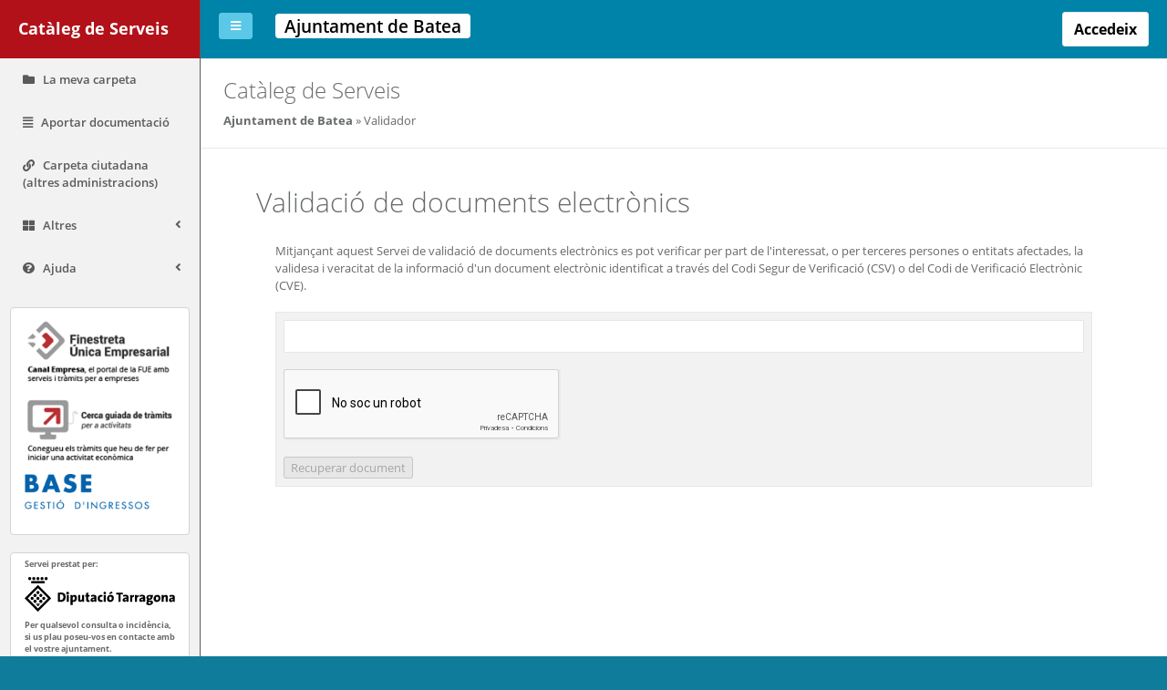

--- FILE ---
content_type: text/html;charset=UTF-8
request_url: https://actio.dipta.cat/catalegserveis/id/4302280001/validador?origen=seu
body_size: 4264
content:
















<!DOCTYPE html>
<!-- index.jsp -->
<html lang="ca">






<head>
    






<meta charset="utf-8">
<meta name="viewport" content="width=device-width, initial-scale=1.0">
<meta http-equiv="X-UA-Compatible" content="IE=edge">
<link rel="shortcut icon" href="/catalegserveis/resources/img/favicon.ico" type="image/x-icon" />


<title>
    
        Ajuntament de Batea
    
    
</title>




<link href="/catalegserveis/resources/inspinia/css/bootstrap.min.css" rel="stylesheet">
<link href="/catalegserveis/resources/inspinia/css/fontawesome/css/all.min.css" rel="stylesheet">
<link href="/catalegserveis/resources/inspinia/css/jsTreeStyle.min.css" rel="stylesheet">
<link href="/catalegserveis/resources/inspinia/css/datatables.min.css" rel="stylesheet">
<link href="/catalegserveis/resources/inspinia/css/animate.css" rel="stylesheet">
<link href="/catalegserveis/resources/inspinia/css/select2.min.css" rel="stylesheet">

<link href="/catalegserveis/resources/inspinia/css/bootstrap-colorpicker.min.css" rel="stylesheet">

<script src="/catalegserveis/resources/inspinia/js/jquery-3.1.1.min.js"></script>
<script src="/catalegserveis/resources/inspinia/js/popper.min.js"></script>
<script src="/catalegserveis/resources/inspinia/js/bootstrap.js"></script>
<script src="/catalegserveis/resources/inspinia/js/jquery.metisMenu.js"></script>
<script src="/catalegserveis/resources/inspinia/js/jquery.slimscroll.min.js"></script>

<script src="/catalegserveis/resources/inspinia/js/datatables.min.js"></script>
<script src="/catalegserveis/resources/inspinia/js/dataTables.bootstrap4.min.js"></script>

<script src="/catalegserveis/resources/inspinia/js/select2.full.min.js"></script>

<script src="/catalegserveis/resources/inspinia/js/bootstrap-colorpicker.min.js"></script>

<!-- Custom and plugin javascript -->
<script src="/catalegserveis/resources/inspinia/js/inspinia.js"></script>
<script src="/catalegserveis/resources/inspinia/js/pace.min.js"></script>




<!-- pel capctha del valida.html. nomes ens funcionava semrpe en FF posant el head aqui, sino a vegades carrega a vegades no-->


    <!-- TODO: Provar aixi-->
    
    <script src='https://www.google.com/recaptcha/api.js?hl=ca'></script>






    <link href="/catalegserveis/resources/inspinia/css/style-actio.css" rel="stylesheet">
    <script src="/catalegserveis/resources/inspinia/js/jsTree.min.js"></script>
    <script src="/catalegserveis/resources/js/custom-actio.js?v=1"></script>


</head>



<!-- ControllerAs syntax -->
<!-- Main controller with serveral data used in Inspinia theme on diferent view class="{{$state.current.data.specialClass}}"-->



<body>

<div id="wrapper" class="white-bg">


    

<nav class="navbar-default navbar-static-side cataleg-bg side-border" role="navigation">
	<div class="sidebar-collapse">
		<ul class="nav metismenu" id="side-menu">
			<li class="nav-header nav-header-cataleg" style="background-color:#b21119 !important;border-bottom-color:#b21119 !important;color:white !important;">
				<div class="appname">
					
						<a href="/catalegserveis/id/4302280001?origen=seu" style="color:white !important;">Catàleg de Serveis</a>&nbsp;
					
					
					
				</div>
				<div class="logo-element" style="color:white !important;">
					CS
				</div>

			</li>

			<li class="" data-cypress="carpeta">
				<a href="/dipta-portatasques/all/complet?ens=4302280001&origen=seu"><i class="fa fa-folder"></i> <span class="nav-label">La meva carpeta </span></a>
			</li>

			<li class="" data-cypress="carpeta">
				<a href="/dipta-portatasques/peticions/curs?ens=4302280001&origen=seu"><i class="fa fa-align-justify"></i> <span class="nav-label">Aportar documentació </span></a>
			</li>

			<li class="" data-cypress="carpeta">
				<a href="https://seu-e.cat/mygov/inici"><i class="fa fa-link"></i> <span class="nav-label">Carpeta ciutadana (altres administracions) </span></a>
			</li>

			<li class="" data-cypress="usuaris">
				<a href="#"><i class="fa fa-th-large"></i> <span class="nav-label">Altres </span><span class="fa arrow"></span></a>
				<ul class="nav nav-second-level collapse">

					<li><a href="/catalegserveis/id/4302280001/proteccio?origen=seu" class="index"><i class="glyphicon glyphicon-lock"></i> Protecció de dades</a></li>

					<li><a href="/catalegserveis/id/4302280001/validador?origen=seu" class="index"><i class="glyphicon glyphicon-check"></i> Validació de documents electrònics</a></li>
				</ul>
			</li>


			<li class="" data-cypress="ajuda">
				<a href="#"><i class="fa fa-question-circle"></i> <span class="nav-label">Ajuda </span><span class="fa arrow"></span></a>
				<ul class="nav nav-second-level collapse">
					<li><a href="/catalegserveis/id/4302280001/ajuda?origen=seu" class="index"><i class="glyphicon glyphicon-info-sign"></i> Info</a></li>
					<li><a href="/catalegserveis/id/4302280001/accessibilitat?origen=seu" class="index"><i class="fa fa-desktop"></i> Accessibilitat</a></li>
				</ul>
			</li>
			


		</ul>
		<div class="">
			<br>

			
				<div class="links-side">
					
						<span><a  target="_blank" href="http://canalempresa.gencat.cat/ca/inici/"><img alt="Canal Empresa" style="padding-top:10px;" src="/catalegserveis/resources/img/canalEmpresa.png" width="100%" height="100%"></a><!----> </span>
					
						<span><a  target="_blank" href="http://fue.gencat.cat/mti/AppJava/views/index.jsf"><img alt="Cerca Guiada de Tràmits" style="padding-top:10px;" src="/catalegserveis/resources/img/cercaGuiadaDeTramits.png" width="100%" height="100%"></a><!----> </span>
					
						<span><a  target="_blank" href="https://www.base.cat"><img alt="Base on-line" style="padding-top:10px;" src="/catalegserveis/resources/img/logo_base.png" width="100%" height="100%"></a><!----> </span>
					
					
				</div>
			
			<br>
			<div class="links-side">
				<div style="font-weight:bold;color:#3e3b3bc4;padding-top:5px;padding-bottom:8px;font-size:9px;">Servei prestat per: </div>

				<a href="http://www.dipta.cat/"><img title="Diputació de Tarragona" alt="Diputació de Tarragona" src="/catalegserveis/resources/img/logo-dipta-black.svg" class="centerimg" width="100%" height="100%"></a>

				<div style="font-weight:bold;color:#3e3b3bc4;padding-top:5px;padding-top:8px;font-size:9px;" >Per qualsevol consulta o incidència, si us plau poseu-vos en contacte amb el vostre ajuntament. </div>
			</div>


			

				<div class="dropdown profile-element appname"  style="width:90% !important;margin:0 auto;color:#31708f;background-color:white;padding-bottom:10px;border: 1px solid transparent;
					border-radius:4px;border-color:#d4d4d4;font-color:#d4d4d4;margin-top:10px">
					<div style="font-weight:bold;padding:5px;font-size:10px;text-align:center"><span >Ajuntament de Batea</span> </div>

					<a href="https://batea.altanet.org/" >
						<img title="Ajuntament de Batea"
							 alt="Ajuntament de Batea" src="https://www.diputaciodetarragona.cat/escuts/Batea.jpg" style="display: block;margin-left: auto;margin-right: auto;width: 50%;"
							 width="100" height="100"  >
					</a>

				</div>
			
		</div>
	</div>
</nav>



    <div id="page-wrapper" class="white-bg">


        
<div class="row border-bottom">
    <nav class="navbar navbar-static-top  dipta-bg" role="navigation" style="margin-bottom: 0;background-color: #0083A9 !important;">
        <div class="navbar-header">



            <a class="navbar-minimalize minimalize-styl-2 btn btn-primary " href="#"><i class="fa fa-bars"></i> </a>
            
                <div class="actio-ens-name">
                    <span style="color:black; background-color:white;font-size: 18.5px; padding-left: 10px; padding-right: 10px;" class="titolens badge tooltiped"> Ajuntament de Batea</span><!--#0083A9-->
                </div>
            
        </div>


    
    
        <div class="navbar-header" >
            <a style="margin-top:4px;" href="/catalegserveis/sec/id/4302280001?origen=seu" target="_blank">
                <button type="button" class="btn btn-default" style="margin: 13px 20px;">
                    <span style="font-size: 16px !important;color:black">
                        <strong>Accedeix</strong>
                    </span>
                </button>
            </a>
        </div>
    

    </nav>
</div>




    
        








<div class="row wrapper border-bottom white-bg page-heading">
    <div class="col-lg-10">
        <h2>Catàleg de Serveis</h2>
        <ol class="breadcrumb">
            <!--
            <li class="breadcrumb-item">
                Inici
            </li>
            -->


            <li class="">
                <strong>
                    
                        <a href="/catalegserveis/id/4302280001?origen=seu&mobile=false">Ajuntament de Batea</a>&nbsp;
                    
                    
                </strong>
            </li>
            <li class="breadcrumb-item active">

                
                    Validador
                
                

            </li>
        </ol>
    </div>
</div>

    


        <div class="wrapper wrapper-content animated fadeInRight">
            <div class="row">
                <div class="col-lg-12">
                    <div class="ibox float-e-margins">
                        <div class="ibox-content">

                            <!-- cartera.jsp -->

                            













                                <div class="col-lg-12">
                                    <div class="float-e-margins">
                                        <h1>Validació de documents electrònics</h1>
                                        <div class="ibox-content table-responsive">

                                            <span>Mitjançant aquest Servei de validació de documents electrònics es pot verificar per part de l'interessat, o per terceres persones o entitats afectades, la validesa i veracitat de la informació d'un document electrònic identificat a través del Codi Segur de Verificació (CSV) o del Codi de Verificació Electrònic (CVE).</span>

                                            <span class="clear">&nbsp;</span>

                                            <table class="table table-striped table-bordered" width="100%">
                                                <tr>
                                                    <td>
                                                        <!-- TODO: PENDENT: UTILITZAR EL FRAGMENT VALIDADOR-FORM.JSP ALS JSP DE VALIDADOR.JSP I DOCUMENT_VALIDAT.JSP-->
                                                        <form id="form-validar" method="post" action="./validador"> <!-- method="GET" action="document/validar"> -->
    <span>

        
        
            <input id="codiDocument" type="text" class="form-control" maxlength="40" size="40" name="codiDocument" value="">
        


    <input type="hidden" class="form-control" id="id" name="id" value="4302280001}">
    <input type="hidden" name="" value=""/>
    <input type="hidden" name="menu" value=""/>
    </span>
    &nbsp;

    




<!--<label for="recaptchaId" class="sr-only">No soc un robot</label>-->






    <div  class="g-recaptcha"
         data-sitekey="6Lejci4rAAAAANEydaAwHy9PBXZFqF4-4gLY9klu" data-action="LOGIN" data-callback="recaptcha_callback"></div>



</form>

                                                        <br/>
                                                        <span>
                                                                <label for="validaDocButton" class="sr-only">Recuperar document</label>
                                                                <input  title="Recuperar document" disabled="disabled" id="validaDocButton" type="button" value="Recuperar document" class="button custom-disabled" onclick="validarDocument()" />
                                                        </span>

                                                        <br/>

                                                    </td>
                                                </tr>
                                            </table>

                                        </div>
                                    </div>
                                </div>



                        </div>
                    </div>
                </div>
            </div>
        </div>


    </div>
</div>


<script>
    $(document).ready(function(){


    });

    //TODO: Moure al google-recapctha.tag i unificar amb el codi del document_validat.jsp
    function recaptcha_callback(){
        console.log("Captcha clicked and callback working!!!");

        console.log("Mostrem validaDocButton");
        document.getElementById('validaDocButton').disabled = false;
        document.querySelector('#validaDocButton').classList.remove('button','custom-disabled');
        document.querySelector('#validaDocButton').classList.add('btn','btn-primary');


        if(document.getElementById('validaDocButton2') !== null)
        {
            console.log("Mostrem validaDocButton2");
            document.getElementById('validaDocButton2').disabled = false;
            document.querySelector('#validaDocButton2').classList.remove('button','custom-disabled');
            document.querySelector('#validaDocButton2').classList.add('btn','btn-primary');
        }

    }


    function validarDocument(){
        console.log("[validarDocument] codi: ");
        
        var recap = document.getElementById('g-recaptcha-response').value;
        if(!recap){
            recap = document.getElementById('g-recaptcha-response').value;
        }
        
        var codiDoc = document.getElementById('codiDocument').value;
        var url = "/catalegserveis/id/4302280001/validador/" + codiDoc;
        document.getElementById("form-validar").action = url;
        //alert(document.getElementById("form-validar").action);
        document.getElementById("form-validar").submit();
    }

    function downloadDocument(tipus){

        console.log("[validarDocument] codi: ");


        
        var recap = document.getElementById('g-recaptcha-response').value;
        if(!recap){
            recap = document.getElementById('g-recaptcha-response').value;
        }
        

        var codiDoc = document.getElementById('codiDocument').value;
        var url = "/catalegserveis/id/4302280001/validador/" + codiDoc + "/" + tipus;


        //TODO: A TREURE QUAN HAGUEM FET EL CANVI DE LS URLS DELS JSP PER LES "NORMALS"!!!!
        /*
        if(document.getElementById("form-validar").action.includes("actio/id/") && !url.includes("actio/id/") )
        {
            url = url.replace('/catalegserveis/id/', '/catalegserveis/id/');
        }*/
        ///FINS AQUI
        $("#resolving").removeAttr("style");

        setTimeout(function() {
            $("#resolving").css("display", "none");
        }, 10000);

        document.getElementById("form-validar").action = url;
        //alert(url);

        //alert(document.getElementById("form-validar").action);
        document.getElementById("form-validar").submit();


        //recarregar recatpcha
        if(typeof grecaptcha !== 'undefined' && grecaptcha && grecaptcha.reset) {
            console.log("[downloadDocument] Fem un reset del recaptcha");
            grecaptcha.reset();
        }


    }

</script>

</body>
</html>



--- FILE ---
content_type: text/html; charset=utf-8
request_url: https://www.google.com/recaptcha/api2/anchor?ar=1&k=6Lejci4rAAAAANEydaAwHy9PBXZFqF4-4gLY9klu&co=aHR0cHM6Ly9hY3Rpby5kaXB0YS5jYXQ6NDQz&hl=ca&v=7gg7H51Q-naNfhmCP3_R47ho&size=normal&sa=LOGIN&anchor-ms=20000&execute-ms=15000&cb=rmmv0qpiab5z
body_size: 48836
content:
<!DOCTYPE HTML><html dir="ltr" lang="ca"><head><meta http-equiv="Content-Type" content="text/html; charset=UTF-8">
<meta http-equiv="X-UA-Compatible" content="IE=edge">
<title>reCAPTCHA</title>
<style type="text/css">
/* cyrillic-ext */
@font-face {
  font-family: 'Roboto';
  font-style: normal;
  font-weight: 400;
  font-stretch: 100%;
  src: url(//fonts.gstatic.com/s/roboto/v48/KFO7CnqEu92Fr1ME7kSn66aGLdTylUAMa3GUBHMdazTgWw.woff2) format('woff2');
  unicode-range: U+0460-052F, U+1C80-1C8A, U+20B4, U+2DE0-2DFF, U+A640-A69F, U+FE2E-FE2F;
}
/* cyrillic */
@font-face {
  font-family: 'Roboto';
  font-style: normal;
  font-weight: 400;
  font-stretch: 100%;
  src: url(//fonts.gstatic.com/s/roboto/v48/KFO7CnqEu92Fr1ME7kSn66aGLdTylUAMa3iUBHMdazTgWw.woff2) format('woff2');
  unicode-range: U+0301, U+0400-045F, U+0490-0491, U+04B0-04B1, U+2116;
}
/* greek-ext */
@font-face {
  font-family: 'Roboto';
  font-style: normal;
  font-weight: 400;
  font-stretch: 100%;
  src: url(//fonts.gstatic.com/s/roboto/v48/KFO7CnqEu92Fr1ME7kSn66aGLdTylUAMa3CUBHMdazTgWw.woff2) format('woff2');
  unicode-range: U+1F00-1FFF;
}
/* greek */
@font-face {
  font-family: 'Roboto';
  font-style: normal;
  font-weight: 400;
  font-stretch: 100%;
  src: url(//fonts.gstatic.com/s/roboto/v48/KFO7CnqEu92Fr1ME7kSn66aGLdTylUAMa3-UBHMdazTgWw.woff2) format('woff2');
  unicode-range: U+0370-0377, U+037A-037F, U+0384-038A, U+038C, U+038E-03A1, U+03A3-03FF;
}
/* math */
@font-face {
  font-family: 'Roboto';
  font-style: normal;
  font-weight: 400;
  font-stretch: 100%;
  src: url(//fonts.gstatic.com/s/roboto/v48/KFO7CnqEu92Fr1ME7kSn66aGLdTylUAMawCUBHMdazTgWw.woff2) format('woff2');
  unicode-range: U+0302-0303, U+0305, U+0307-0308, U+0310, U+0312, U+0315, U+031A, U+0326-0327, U+032C, U+032F-0330, U+0332-0333, U+0338, U+033A, U+0346, U+034D, U+0391-03A1, U+03A3-03A9, U+03B1-03C9, U+03D1, U+03D5-03D6, U+03F0-03F1, U+03F4-03F5, U+2016-2017, U+2034-2038, U+203C, U+2040, U+2043, U+2047, U+2050, U+2057, U+205F, U+2070-2071, U+2074-208E, U+2090-209C, U+20D0-20DC, U+20E1, U+20E5-20EF, U+2100-2112, U+2114-2115, U+2117-2121, U+2123-214F, U+2190, U+2192, U+2194-21AE, U+21B0-21E5, U+21F1-21F2, U+21F4-2211, U+2213-2214, U+2216-22FF, U+2308-230B, U+2310, U+2319, U+231C-2321, U+2336-237A, U+237C, U+2395, U+239B-23B7, U+23D0, U+23DC-23E1, U+2474-2475, U+25AF, U+25B3, U+25B7, U+25BD, U+25C1, U+25CA, U+25CC, U+25FB, U+266D-266F, U+27C0-27FF, U+2900-2AFF, U+2B0E-2B11, U+2B30-2B4C, U+2BFE, U+3030, U+FF5B, U+FF5D, U+1D400-1D7FF, U+1EE00-1EEFF;
}
/* symbols */
@font-face {
  font-family: 'Roboto';
  font-style: normal;
  font-weight: 400;
  font-stretch: 100%;
  src: url(//fonts.gstatic.com/s/roboto/v48/KFO7CnqEu92Fr1ME7kSn66aGLdTylUAMaxKUBHMdazTgWw.woff2) format('woff2');
  unicode-range: U+0001-000C, U+000E-001F, U+007F-009F, U+20DD-20E0, U+20E2-20E4, U+2150-218F, U+2190, U+2192, U+2194-2199, U+21AF, U+21E6-21F0, U+21F3, U+2218-2219, U+2299, U+22C4-22C6, U+2300-243F, U+2440-244A, U+2460-24FF, U+25A0-27BF, U+2800-28FF, U+2921-2922, U+2981, U+29BF, U+29EB, U+2B00-2BFF, U+4DC0-4DFF, U+FFF9-FFFB, U+10140-1018E, U+10190-1019C, U+101A0, U+101D0-101FD, U+102E0-102FB, U+10E60-10E7E, U+1D2C0-1D2D3, U+1D2E0-1D37F, U+1F000-1F0FF, U+1F100-1F1AD, U+1F1E6-1F1FF, U+1F30D-1F30F, U+1F315, U+1F31C, U+1F31E, U+1F320-1F32C, U+1F336, U+1F378, U+1F37D, U+1F382, U+1F393-1F39F, U+1F3A7-1F3A8, U+1F3AC-1F3AF, U+1F3C2, U+1F3C4-1F3C6, U+1F3CA-1F3CE, U+1F3D4-1F3E0, U+1F3ED, U+1F3F1-1F3F3, U+1F3F5-1F3F7, U+1F408, U+1F415, U+1F41F, U+1F426, U+1F43F, U+1F441-1F442, U+1F444, U+1F446-1F449, U+1F44C-1F44E, U+1F453, U+1F46A, U+1F47D, U+1F4A3, U+1F4B0, U+1F4B3, U+1F4B9, U+1F4BB, U+1F4BF, U+1F4C8-1F4CB, U+1F4D6, U+1F4DA, U+1F4DF, U+1F4E3-1F4E6, U+1F4EA-1F4ED, U+1F4F7, U+1F4F9-1F4FB, U+1F4FD-1F4FE, U+1F503, U+1F507-1F50B, U+1F50D, U+1F512-1F513, U+1F53E-1F54A, U+1F54F-1F5FA, U+1F610, U+1F650-1F67F, U+1F687, U+1F68D, U+1F691, U+1F694, U+1F698, U+1F6AD, U+1F6B2, U+1F6B9-1F6BA, U+1F6BC, U+1F6C6-1F6CF, U+1F6D3-1F6D7, U+1F6E0-1F6EA, U+1F6F0-1F6F3, U+1F6F7-1F6FC, U+1F700-1F7FF, U+1F800-1F80B, U+1F810-1F847, U+1F850-1F859, U+1F860-1F887, U+1F890-1F8AD, U+1F8B0-1F8BB, U+1F8C0-1F8C1, U+1F900-1F90B, U+1F93B, U+1F946, U+1F984, U+1F996, U+1F9E9, U+1FA00-1FA6F, U+1FA70-1FA7C, U+1FA80-1FA89, U+1FA8F-1FAC6, U+1FACE-1FADC, U+1FADF-1FAE9, U+1FAF0-1FAF8, U+1FB00-1FBFF;
}
/* vietnamese */
@font-face {
  font-family: 'Roboto';
  font-style: normal;
  font-weight: 400;
  font-stretch: 100%;
  src: url(//fonts.gstatic.com/s/roboto/v48/KFO7CnqEu92Fr1ME7kSn66aGLdTylUAMa3OUBHMdazTgWw.woff2) format('woff2');
  unicode-range: U+0102-0103, U+0110-0111, U+0128-0129, U+0168-0169, U+01A0-01A1, U+01AF-01B0, U+0300-0301, U+0303-0304, U+0308-0309, U+0323, U+0329, U+1EA0-1EF9, U+20AB;
}
/* latin-ext */
@font-face {
  font-family: 'Roboto';
  font-style: normal;
  font-weight: 400;
  font-stretch: 100%;
  src: url(//fonts.gstatic.com/s/roboto/v48/KFO7CnqEu92Fr1ME7kSn66aGLdTylUAMa3KUBHMdazTgWw.woff2) format('woff2');
  unicode-range: U+0100-02BA, U+02BD-02C5, U+02C7-02CC, U+02CE-02D7, U+02DD-02FF, U+0304, U+0308, U+0329, U+1D00-1DBF, U+1E00-1E9F, U+1EF2-1EFF, U+2020, U+20A0-20AB, U+20AD-20C0, U+2113, U+2C60-2C7F, U+A720-A7FF;
}
/* latin */
@font-face {
  font-family: 'Roboto';
  font-style: normal;
  font-weight: 400;
  font-stretch: 100%;
  src: url(//fonts.gstatic.com/s/roboto/v48/KFO7CnqEu92Fr1ME7kSn66aGLdTylUAMa3yUBHMdazQ.woff2) format('woff2');
  unicode-range: U+0000-00FF, U+0131, U+0152-0153, U+02BB-02BC, U+02C6, U+02DA, U+02DC, U+0304, U+0308, U+0329, U+2000-206F, U+20AC, U+2122, U+2191, U+2193, U+2212, U+2215, U+FEFF, U+FFFD;
}
/* cyrillic-ext */
@font-face {
  font-family: 'Roboto';
  font-style: normal;
  font-weight: 500;
  font-stretch: 100%;
  src: url(//fonts.gstatic.com/s/roboto/v48/KFO7CnqEu92Fr1ME7kSn66aGLdTylUAMa3GUBHMdazTgWw.woff2) format('woff2');
  unicode-range: U+0460-052F, U+1C80-1C8A, U+20B4, U+2DE0-2DFF, U+A640-A69F, U+FE2E-FE2F;
}
/* cyrillic */
@font-face {
  font-family: 'Roboto';
  font-style: normal;
  font-weight: 500;
  font-stretch: 100%;
  src: url(//fonts.gstatic.com/s/roboto/v48/KFO7CnqEu92Fr1ME7kSn66aGLdTylUAMa3iUBHMdazTgWw.woff2) format('woff2');
  unicode-range: U+0301, U+0400-045F, U+0490-0491, U+04B0-04B1, U+2116;
}
/* greek-ext */
@font-face {
  font-family: 'Roboto';
  font-style: normal;
  font-weight: 500;
  font-stretch: 100%;
  src: url(//fonts.gstatic.com/s/roboto/v48/KFO7CnqEu92Fr1ME7kSn66aGLdTylUAMa3CUBHMdazTgWw.woff2) format('woff2');
  unicode-range: U+1F00-1FFF;
}
/* greek */
@font-face {
  font-family: 'Roboto';
  font-style: normal;
  font-weight: 500;
  font-stretch: 100%;
  src: url(//fonts.gstatic.com/s/roboto/v48/KFO7CnqEu92Fr1ME7kSn66aGLdTylUAMa3-UBHMdazTgWw.woff2) format('woff2');
  unicode-range: U+0370-0377, U+037A-037F, U+0384-038A, U+038C, U+038E-03A1, U+03A3-03FF;
}
/* math */
@font-face {
  font-family: 'Roboto';
  font-style: normal;
  font-weight: 500;
  font-stretch: 100%;
  src: url(//fonts.gstatic.com/s/roboto/v48/KFO7CnqEu92Fr1ME7kSn66aGLdTylUAMawCUBHMdazTgWw.woff2) format('woff2');
  unicode-range: U+0302-0303, U+0305, U+0307-0308, U+0310, U+0312, U+0315, U+031A, U+0326-0327, U+032C, U+032F-0330, U+0332-0333, U+0338, U+033A, U+0346, U+034D, U+0391-03A1, U+03A3-03A9, U+03B1-03C9, U+03D1, U+03D5-03D6, U+03F0-03F1, U+03F4-03F5, U+2016-2017, U+2034-2038, U+203C, U+2040, U+2043, U+2047, U+2050, U+2057, U+205F, U+2070-2071, U+2074-208E, U+2090-209C, U+20D0-20DC, U+20E1, U+20E5-20EF, U+2100-2112, U+2114-2115, U+2117-2121, U+2123-214F, U+2190, U+2192, U+2194-21AE, U+21B0-21E5, U+21F1-21F2, U+21F4-2211, U+2213-2214, U+2216-22FF, U+2308-230B, U+2310, U+2319, U+231C-2321, U+2336-237A, U+237C, U+2395, U+239B-23B7, U+23D0, U+23DC-23E1, U+2474-2475, U+25AF, U+25B3, U+25B7, U+25BD, U+25C1, U+25CA, U+25CC, U+25FB, U+266D-266F, U+27C0-27FF, U+2900-2AFF, U+2B0E-2B11, U+2B30-2B4C, U+2BFE, U+3030, U+FF5B, U+FF5D, U+1D400-1D7FF, U+1EE00-1EEFF;
}
/* symbols */
@font-face {
  font-family: 'Roboto';
  font-style: normal;
  font-weight: 500;
  font-stretch: 100%;
  src: url(//fonts.gstatic.com/s/roboto/v48/KFO7CnqEu92Fr1ME7kSn66aGLdTylUAMaxKUBHMdazTgWw.woff2) format('woff2');
  unicode-range: U+0001-000C, U+000E-001F, U+007F-009F, U+20DD-20E0, U+20E2-20E4, U+2150-218F, U+2190, U+2192, U+2194-2199, U+21AF, U+21E6-21F0, U+21F3, U+2218-2219, U+2299, U+22C4-22C6, U+2300-243F, U+2440-244A, U+2460-24FF, U+25A0-27BF, U+2800-28FF, U+2921-2922, U+2981, U+29BF, U+29EB, U+2B00-2BFF, U+4DC0-4DFF, U+FFF9-FFFB, U+10140-1018E, U+10190-1019C, U+101A0, U+101D0-101FD, U+102E0-102FB, U+10E60-10E7E, U+1D2C0-1D2D3, U+1D2E0-1D37F, U+1F000-1F0FF, U+1F100-1F1AD, U+1F1E6-1F1FF, U+1F30D-1F30F, U+1F315, U+1F31C, U+1F31E, U+1F320-1F32C, U+1F336, U+1F378, U+1F37D, U+1F382, U+1F393-1F39F, U+1F3A7-1F3A8, U+1F3AC-1F3AF, U+1F3C2, U+1F3C4-1F3C6, U+1F3CA-1F3CE, U+1F3D4-1F3E0, U+1F3ED, U+1F3F1-1F3F3, U+1F3F5-1F3F7, U+1F408, U+1F415, U+1F41F, U+1F426, U+1F43F, U+1F441-1F442, U+1F444, U+1F446-1F449, U+1F44C-1F44E, U+1F453, U+1F46A, U+1F47D, U+1F4A3, U+1F4B0, U+1F4B3, U+1F4B9, U+1F4BB, U+1F4BF, U+1F4C8-1F4CB, U+1F4D6, U+1F4DA, U+1F4DF, U+1F4E3-1F4E6, U+1F4EA-1F4ED, U+1F4F7, U+1F4F9-1F4FB, U+1F4FD-1F4FE, U+1F503, U+1F507-1F50B, U+1F50D, U+1F512-1F513, U+1F53E-1F54A, U+1F54F-1F5FA, U+1F610, U+1F650-1F67F, U+1F687, U+1F68D, U+1F691, U+1F694, U+1F698, U+1F6AD, U+1F6B2, U+1F6B9-1F6BA, U+1F6BC, U+1F6C6-1F6CF, U+1F6D3-1F6D7, U+1F6E0-1F6EA, U+1F6F0-1F6F3, U+1F6F7-1F6FC, U+1F700-1F7FF, U+1F800-1F80B, U+1F810-1F847, U+1F850-1F859, U+1F860-1F887, U+1F890-1F8AD, U+1F8B0-1F8BB, U+1F8C0-1F8C1, U+1F900-1F90B, U+1F93B, U+1F946, U+1F984, U+1F996, U+1F9E9, U+1FA00-1FA6F, U+1FA70-1FA7C, U+1FA80-1FA89, U+1FA8F-1FAC6, U+1FACE-1FADC, U+1FADF-1FAE9, U+1FAF0-1FAF8, U+1FB00-1FBFF;
}
/* vietnamese */
@font-face {
  font-family: 'Roboto';
  font-style: normal;
  font-weight: 500;
  font-stretch: 100%;
  src: url(//fonts.gstatic.com/s/roboto/v48/KFO7CnqEu92Fr1ME7kSn66aGLdTylUAMa3OUBHMdazTgWw.woff2) format('woff2');
  unicode-range: U+0102-0103, U+0110-0111, U+0128-0129, U+0168-0169, U+01A0-01A1, U+01AF-01B0, U+0300-0301, U+0303-0304, U+0308-0309, U+0323, U+0329, U+1EA0-1EF9, U+20AB;
}
/* latin-ext */
@font-face {
  font-family: 'Roboto';
  font-style: normal;
  font-weight: 500;
  font-stretch: 100%;
  src: url(//fonts.gstatic.com/s/roboto/v48/KFO7CnqEu92Fr1ME7kSn66aGLdTylUAMa3KUBHMdazTgWw.woff2) format('woff2');
  unicode-range: U+0100-02BA, U+02BD-02C5, U+02C7-02CC, U+02CE-02D7, U+02DD-02FF, U+0304, U+0308, U+0329, U+1D00-1DBF, U+1E00-1E9F, U+1EF2-1EFF, U+2020, U+20A0-20AB, U+20AD-20C0, U+2113, U+2C60-2C7F, U+A720-A7FF;
}
/* latin */
@font-face {
  font-family: 'Roboto';
  font-style: normal;
  font-weight: 500;
  font-stretch: 100%;
  src: url(//fonts.gstatic.com/s/roboto/v48/KFO7CnqEu92Fr1ME7kSn66aGLdTylUAMa3yUBHMdazQ.woff2) format('woff2');
  unicode-range: U+0000-00FF, U+0131, U+0152-0153, U+02BB-02BC, U+02C6, U+02DA, U+02DC, U+0304, U+0308, U+0329, U+2000-206F, U+20AC, U+2122, U+2191, U+2193, U+2212, U+2215, U+FEFF, U+FFFD;
}
/* cyrillic-ext */
@font-face {
  font-family: 'Roboto';
  font-style: normal;
  font-weight: 900;
  font-stretch: 100%;
  src: url(//fonts.gstatic.com/s/roboto/v48/KFO7CnqEu92Fr1ME7kSn66aGLdTylUAMa3GUBHMdazTgWw.woff2) format('woff2');
  unicode-range: U+0460-052F, U+1C80-1C8A, U+20B4, U+2DE0-2DFF, U+A640-A69F, U+FE2E-FE2F;
}
/* cyrillic */
@font-face {
  font-family: 'Roboto';
  font-style: normal;
  font-weight: 900;
  font-stretch: 100%;
  src: url(//fonts.gstatic.com/s/roboto/v48/KFO7CnqEu92Fr1ME7kSn66aGLdTylUAMa3iUBHMdazTgWw.woff2) format('woff2');
  unicode-range: U+0301, U+0400-045F, U+0490-0491, U+04B0-04B1, U+2116;
}
/* greek-ext */
@font-face {
  font-family: 'Roboto';
  font-style: normal;
  font-weight: 900;
  font-stretch: 100%;
  src: url(//fonts.gstatic.com/s/roboto/v48/KFO7CnqEu92Fr1ME7kSn66aGLdTylUAMa3CUBHMdazTgWw.woff2) format('woff2');
  unicode-range: U+1F00-1FFF;
}
/* greek */
@font-face {
  font-family: 'Roboto';
  font-style: normal;
  font-weight: 900;
  font-stretch: 100%;
  src: url(//fonts.gstatic.com/s/roboto/v48/KFO7CnqEu92Fr1ME7kSn66aGLdTylUAMa3-UBHMdazTgWw.woff2) format('woff2');
  unicode-range: U+0370-0377, U+037A-037F, U+0384-038A, U+038C, U+038E-03A1, U+03A3-03FF;
}
/* math */
@font-face {
  font-family: 'Roboto';
  font-style: normal;
  font-weight: 900;
  font-stretch: 100%;
  src: url(//fonts.gstatic.com/s/roboto/v48/KFO7CnqEu92Fr1ME7kSn66aGLdTylUAMawCUBHMdazTgWw.woff2) format('woff2');
  unicode-range: U+0302-0303, U+0305, U+0307-0308, U+0310, U+0312, U+0315, U+031A, U+0326-0327, U+032C, U+032F-0330, U+0332-0333, U+0338, U+033A, U+0346, U+034D, U+0391-03A1, U+03A3-03A9, U+03B1-03C9, U+03D1, U+03D5-03D6, U+03F0-03F1, U+03F4-03F5, U+2016-2017, U+2034-2038, U+203C, U+2040, U+2043, U+2047, U+2050, U+2057, U+205F, U+2070-2071, U+2074-208E, U+2090-209C, U+20D0-20DC, U+20E1, U+20E5-20EF, U+2100-2112, U+2114-2115, U+2117-2121, U+2123-214F, U+2190, U+2192, U+2194-21AE, U+21B0-21E5, U+21F1-21F2, U+21F4-2211, U+2213-2214, U+2216-22FF, U+2308-230B, U+2310, U+2319, U+231C-2321, U+2336-237A, U+237C, U+2395, U+239B-23B7, U+23D0, U+23DC-23E1, U+2474-2475, U+25AF, U+25B3, U+25B7, U+25BD, U+25C1, U+25CA, U+25CC, U+25FB, U+266D-266F, U+27C0-27FF, U+2900-2AFF, U+2B0E-2B11, U+2B30-2B4C, U+2BFE, U+3030, U+FF5B, U+FF5D, U+1D400-1D7FF, U+1EE00-1EEFF;
}
/* symbols */
@font-face {
  font-family: 'Roboto';
  font-style: normal;
  font-weight: 900;
  font-stretch: 100%;
  src: url(//fonts.gstatic.com/s/roboto/v48/KFO7CnqEu92Fr1ME7kSn66aGLdTylUAMaxKUBHMdazTgWw.woff2) format('woff2');
  unicode-range: U+0001-000C, U+000E-001F, U+007F-009F, U+20DD-20E0, U+20E2-20E4, U+2150-218F, U+2190, U+2192, U+2194-2199, U+21AF, U+21E6-21F0, U+21F3, U+2218-2219, U+2299, U+22C4-22C6, U+2300-243F, U+2440-244A, U+2460-24FF, U+25A0-27BF, U+2800-28FF, U+2921-2922, U+2981, U+29BF, U+29EB, U+2B00-2BFF, U+4DC0-4DFF, U+FFF9-FFFB, U+10140-1018E, U+10190-1019C, U+101A0, U+101D0-101FD, U+102E0-102FB, U+10E60-10E7E, U+1D2C0-1D2D3, U+1D2E0-1D37F, U+1F000-1F0FF, U+1F100-1F1AD, U+1F1E6-1F1FF, U+1F30D-1F30F, U+1F315, U+1F31C, U+1F31E, U+1F320-1F32C, U+1F336, U+1F378, U+1F37D, U+1F382, U+1F393-1F39F, U+1F3A7-1F3A8, U+1F3AC-1F3AF, U+1F3C2, U+1F3C4-1F3C6, U+1F3CA-1F3CE, U+1F3D4-1F3E0, U+1F3ED, U+1F3F1-1F3F3, U+1F3F5-1F3F7, U+1F408, U+1F415, U+1F41F, U+1F426, U+1F43F, U+1F441-1F442, U+1F444, U+1F446-1F449, U+1F44C-1F44E, U+1F453, U+1F46A, U+1F47D, U+1F4A3, U+1F4B0, U+1F4B3, U+1F4B9, U+1F4BB, U+1F4BF, U+1F4C8-1F4CB, U+1F4D6, U+1F4DA, U+1F4DF, U+1F4E3-1F4E6, U+1F4EA-1F4ED, U+1F4F7, U+1F4F9-1F4FB, U+1F4FD-1F4FE, U+1F503, U+1F507-1F50B, U+1F50D, U+1F512-1F513, U+1F53E-1F54A, U+1F54F-1F5FA, U+1F610, U+1F650-1F67F, U+1F687, U+1F68D, U+1F691, U+1F694, U+1F698, U+1F6AD, U+1F6B2, U+1F6B9-1F6BA, U+1F6BC, U+1F6C6-1F6CF, U+1F6D3-1F6D7, U+1F6E0-1F6EA, U+1F6F0-1F6F3, U+1F6F7-1F6FC, U+1F700-1F7FF, U+1F800-1F80B, U+1F810-1F847, U+1F850-1F859, U+1F860-1F887, U+1F890-1F8AD, U+1F8B0-1F8BB, U+1F8C0-1F8C1, U+1F900-1F90B, U+1F93B, U+1F946, U+1F984, U+1F996, U+1F9E9, U+1FA00-1FA6F, U+1FA70-1FA7C, U+1FA80-1FA89, U+1FA8F-1FAC6, U+1FACE-1FADC, U+1FADF-1FAE9, U+1FAF0-1FAF8, U+1FB00-1FBFF;
}
/* vietnamese */
@font-face {
  font-family: 'Roboto';
  font-style: normal;
  font-weight: 900;
  font-stretch: 100%;
  src: url(//fonts.gstatic.com/s/roboto/v48/KFO7CnqEu92Fr1ME7kSn66aGLdTylUAMa3OUBHMdazTgWw.woff2) format('woff2');
  unicode-range: U+0102-0103, U+0110-0111, U+0128-0129, U+0168-0169, U+01A0-01A1, U+01AF-01B0, U+0300-0301, U+0303-0304, U+0308-0309, U+0323, U+0329, U+1EA0-1EF9, U+20AB;
}
/* latin-ext */
@font-face {
  font-family: 'Roboto';
  font-style: normal;
  font-weight: 900;
  font-stretch: 100%;
  src: url(//fonts.gstatic.com/s/roboto/v48/KFO7CnqEu92Fr1ME7kSn66aGLdTylUAMa3KUBHMdazTgWw.woff2) format('woff2');
  unicode-range: U+0100-02BA, U+02BD-02C5, U+02C7-02CC, U+02CE-02D7, U+02DD-02FF, U+0304, U+0308, U+0329, U+1D00-1DBF, U+1E00-1E9F, U+1EF2-1EFF, U+2020, U+20A0-20AB, U+20AD-20C0, U+2113, U+2C60-2C7F, U+A720-A7FF;
}
/* latin */
@font-face {
  font-family: 'Roboto';
  font-style: normal;
  font-weight: 900;
  font-stretch: 100%;
  src: url(//fonts.gstatic.com/s/roboto/v48/KFO7CnqEu92Fr1ME7kSn66aGLdTylUAMa3yUBHMdazQ.woff2) format('woff2');
  unicode-range: U+0000-00FF, U+0131, U+0152-0153, U+02BB-02BC, U+02C6, U+02DA, U+02DC, U+0304, U+0308, U+0329, U+2000-206F, U+20AC, U+2122, U+2191, U+2193, U+2212, U+2215, U+FEFF, U+FFFD;
}

</style>
<link rel="stylesheet" type="text/css" href="https://www.gstatic.com/recaptcha/releases/7gg7H51Q-naNfhmCP3_R47ho/styles__ltr.css">
<script nonce="RHVM0d-pv2xV6SHAxlQJbA" type="text/javascript">window['__recaptcha_api'] = 'https://www.google.com/recaptcha/api2/';</script>
<script type="text/javascript" src="https://www.gstatic.com/recaptcha/releases/7gg7H51Q-naNfhmCP3_R47ho/recaptcha__ca.js" nonce="RHVM0d-pv2xV6SHAxlQJbA">
      
    </script></head>
<body><div id="rc-anchor-alert" class="rc-anchor-alert"></div>
<input type="hidden" id="recaptcha-token" value="[base64]">
<script type="text/javascript" nonce="RHVM0d-pv2xV6SHAxlQJbA">
      recaptcha.anchor.Main.init("[\x22ainput\x22,[\x22bgdata\x22,\x22\x22,\[base64]/[base64]/UltIKytdPWE6KGE8MjA0OD9SW0grK109YT4+NnwxOTI6KChhJjY0NTEyKT09NTUyOTYmJnErMTxoLmxlbmd0aCYmKGguY2hhckNvZGVBdChxKzEpJjY0NTEyKT09NTYzMjA/[base64]/MjU1OlI/[base64]/[base64]/[base64]/[base64]/[base64]/[base64]/[base64]/[base64]/[base64]/[base64]\x22,\[base64]\\u003d\\u003d\x22,\x22fcKxTMOGGMKrwpLCtMO5dFFQw4kKw5UKwpPCnkrCksK/AMO9w6vDrjQbwqFdwqlzwp1vwrzDulLDrU7CoXttw4jCvcOFwqPDvU7CpMO3w6vDuV/CtRzCoynDt8OFQ0bDuybDusOgwqzCi8KkPsO2Q8KDFMO4NcOZw43CosO8wqDCiWUJBRImZkYQUcKvLcOAw5HDh8Oewo5kwofDmDcSEcK7GgljDsOddWJjw4QWwoUJasK3UMOeBsK8XsOuNcKFw7sifVTDmcOFw5IES8KDwoNOw7nCuCHCn8O/w6TDgsKOw7rDrcO8w508wr9pXsOawrJLUznDj8OSA8KiwosMwp3CgHPCi8KOw6LDkyfCisKiRT8Zw63DtzAodRRQQDtiKRdww7rDhH5fL8KzZMKZIAY8T8Kxw4DDomNhZknCpyx3ZlEENVjDiFPCii3Coi/CocKeL8OiUMKQOcKOF8OXZkkKFjFSIMKdPlc0w5PCu8OAU8Kgwo9Ywqocw7XDrsO7wqccwrnDgEPCtsObF8KcwrJWGikhEjvCtiweGTDDsCrCoUcuwr0Jw6HChSQKbMKlTcOpf8KWw4PDknRUSF/CrMOFwrcuw5gGw47Cl8K8wrFiT3YFfcKlWsKlwo9aw6Bvw74QasKAwolQw5V3wqcTw4XDjMOTP8OBfzFyw6LChMORA8OICxbCs8OCw4vDqsKswpoGdsKDwrTCjirDhsKXw7zDusOsYcO9woPCqMOGPcO2wq/DmcOTcMOewpdAL8KwwrTCoMOKYcO8IcKkHA3DhXEKw7BRw7fCs8KmNsKTw7PDl3dzwqDCnMKZwqpXRh/ChsOOU8KawpTCvFfCmwclwrsGwpoaw7FNAQHCqloqwoLCj8KgTsKGOE/CtcK0woUWw7zDuwprw6BiHCLCgWnCvhUzwps/wp94w5x5Q3LCjcKew4c2VDJPCk4+TQ1xSMOgZxgsw7IDw6/Ch8Oewqp4PkdCw7k5DX1vwrXDi8OmPWrColVgNMKdZWpWXsOhw47Dp8OOwrsZKsKoUEYdN8KCYsOhwqo6SsKlZwPCucKjwpbDvMO6GcOYbTTDpcKJw4HCuxvDnsKkw6dfw6UEwpvDpMK/w7sNEh1TWMKhw750w7XCqicjwrQGZ8Khw6Umwo0hDMOqeMOHw4bDnsK3ZMKWwo4lw4zDocKDHRETEcKWBjLCscOYwoF/w6BnwqcEwpDDgcKgYcKpw7HCmcKrwpMRSX7Dr8Ktw6zCscKyMHNcw47Dg8OmDX/Cj8ODwpzDg8OBw4/CgsOrw6kMw4vCrMKcecOkR8OmBAPDm3nClsKreD/Ch8OGwqnDl8O3G3IdK3Q+w6VVwrRow6ZXwp5YMFPChE7DqiPCkEYtS8ObLCYjwoEawp3DjTzCi8OcwrBodsKDUSzDrRnChsKWX3jCnW/ClSEsScOhdyYNbmnDu8Okw6kVwqsbecOawoDCs0/Dv8Owwp0HwrbCtFXDljc3QDrCsl8sQsKtDcKwDsOJcsOsPcO+TTjDkcK4E8Odw7PDsMOhA8KDw7dQNkXCpy7DgQPCqsOow557CX/CuhnCjGRAwpAKw5UDw4JRQkB8wpJqFsO7w5l5wposIWPCusOqw4rDr8OBwo8nYyfDtjUyQ8OuWMOKwoQ7woLCmMOtA8OBw6XDgFDDhD3CvGPCq07Di8KiM1TDrkw5JSrCrsOfwpbDi8KNwr/CssO2wqzDpTRESwlJwq7Dnzdybm0FIQYBasOgwprCvQEmwp7DqQhEwolyW8KVO8ObwpLDv8OHBSHDrsOhOWoswqHDocOXcwgzw7pQLMOZwpLDtcOMwpcVw5dbwpjDhsKcRcOcE1QuBcO0wpIiwobCjMKNUcOnwrfDinbCucK/bsKec8KCw51aw7fDrxJZw6LDnsO8w6fCnRvCisOaaMK6LERiBhkNUSZlw65YXcK3EMOew63Cn8KFw5vDkxvDmMKGEkbCi3TCg8Ovwq1APj8/wo1fw7NlwoLDocOYwoTDk8KhS8O+O2U2w5kmwoN4woA4w7DDmcKHWyjClMOWSGvCpSrDryLDtcODwrvCmMOjesKsb8O6w60vLcOoG8Kcwp09dCXDjzvDp8Kgw4jDugJBCsKTw6VFaFcCHBhww43DqE/Dv1FzO1rDtwHCmcOqw4jDiMOQw4fCsWdJwqTDi13DpMObw5/DpGNiw7teccOFw6/CkUsEwq/Dt8Kiw7gowpnCpFTCr13CsknCu8OAwp3Dii/DkcOaRcOjHSPDpcOkWsK/J09NdMKaXcOQw4jDtMKTbMKswpTDgcK9esOZw6d5w6/Ci8Kcw7c7GGHCgMOaw6ZQWcKdUHbDrsOiCwjCtj4kdsO3RF3DtwsdFMO7FcOFUMKsRDA/[base64]/[base64]/wr4rwponw6TCpHQib8K/TixTZhvCmMKJN0A4wrDDjMOZPsKKw4XDsTwdU8OrQ8Knw5PCukggYnXCsQZHT8KcMcKdwr5YCxLCosOYOhtsURh/YixlE8K2YmvDpmzDkVMjw4XDs0h/wphFwrPDlDjDsiVaVn/DjMOpG2bDqU9ew6HDiyTDmsOtasKObjcmwqnCgVTCrGh2woHCjcOtLcOlBMOFwqTDm8OTQRJYcm/DtMOvCSzCqMKXSMKgCMKPbwnDu1ggwpfDthnCsWLDuRICwq/DqsKKwrDCnh1eH8ODwq8RdlNcwo11w4Z3CcOSw7Z0wr1XLiwiwpxjd8Ktw6XDncObw7ArKcORw5bDj8OewqslTzPCrcO1FMOKMQHDvwFbwrDDpRLDoBBiw4vDlsKrEMKTXTjCqsKjwpFBL8OLw6/ClCwPwoEhFcO3YsOqwq/Dm8O5OsKuwpZYLMOrPsOHD0pZwonDuVTDvWfDuD3CqSDCvntMI1kIXxBzwrzDjsKNwrVTbMOjQsOPw5TDt0rCk8KxwowAGcKHXl8jw4Ymw51YGMOvAgMaw7QwMsKcScOleADCjGpSfcODDj/DmhlHJcO2TcKvwr5TEsOYfMKjdMObw6FsVAIyNjzCtmTCqi/DtVNNC1DDicKgw6rDpsO6YkjCsTbCmcKHw6nDhyvDnMKJw7B8dQrDgllzBkPCqMKRbFlxw7LCmsKrU0x2bsKvVU/ChcKJXXzDu8Knw68kMkxxK8OkMMK9EjdpEX7DsFzCmDgywp3DjsOLwoNXVkTCq1JEMsK9wpTCs2LCh1bDmcKcXsKLw6kHBsK2ZEJJw5Q8G8OVJkBBw7fDgUIIUl5fw7/DrkQawqgYw41DcVQqDcKSwqREwp4xccOwwoUHOsKpX8KOOh/Cs8OFd1MRw4LDh8OdIzIYL2/DrMO9w7s4OG1kwo5Pwq/DgMK5RcOtw6Qww4DDhljDlMKvw4LDpsO9BsOIecO8w57DpsK8UsK3QMO1wqTDpBDDm2LDqWJ6CjXDhcOxwrPDnB7DqcOIw4hyw4TCjlAmw7fDuiETVcKXXi3Dm2rDknrDlB7DkcKGw5IjZcKNTcOjNcKJJMOawo/CqsKzwo90w551wp1+eknCm2fCg8K4O8KDw6ILw73DglPDjcOBJ3A5IsOoGMK8PE7Ci8OsKBwvZcO8wrl6NBbDiQx4w5opfcKzZ21tw77CjEjDkMOFw4BKDcOGw7bClH8/w6tqfMOHGhLCplPDu3UrY1vCh8KBwqHDgSYZa3tMNMKJwrwgwoRCw6bDmFI1OjLClx/DtMKJcy3DrcOmwoEqw5cJwqAbwq95dMKZQUdbc8OCwqvChUUZwqXDjMOlwqViWcKXKMOFw6IgwqPCkwfCgcOxw63CjcOAw4xewoDDsMOiZwFbwozCh8OZwo1vSMO8UHpAw4hjRFLDosO0w61mWsO6VCcPw7nCoFB5f3JjCcOqwrzDiXVCw6AzX8K5PMK/[base64]/[base64]/ChXvDl8O8Z3ZKecKxLMK8wqnDrG1Fw5LCuW7CoyfDh8OHw54acFzCvsK3bxF4wpYSwooLw5nCisKofwJGwpjCrsKhw7AER3vDncOow5bCokd1wpTCkcKxJANPUMONLcOHw5TDvjPDqMOSwr/Cj8O/JMO3WcKZPsOKwoPCg0zDp2FKw4rDsWYVBW5owroCMF4CwpbClELDkcO7UMO0KsONLsOFw7TCt8O9VMO5wqLCjMOqSsOXw5fDj8KDKBrDjizDrWDClBd4cAM/wobDsB3CocOJw7/CgcOKwpdnEsKjwrV8HRB+wrAnw5pNw6fDqkIMwqDCrTs3AsOnwqjCpMK2b3LCtsKhJsOMHMO+azkIMTDCgsKFCsKgwpQAwrjCpz1Uw7w7w6LCncKETUNjQgosw6HDnQTChWPCnBHDoMO4BMO/w4bDvinDtsKwWhHDsAZXwpU/A8K+w67DmcOfCsOJw77CnsKSKUDCqFHCvhPCinXDjSEMw5gbA8OQd8Kqw5YOLsK0wr/CgcKBw6kJJQ/DosOFNnBBJcO1PMOicAfCiHLCrsO1w60dEW7CnBEkwqJHD8OhVB12wpPCg8OmBcKNwprCuytXVMKocVE1e8KoGBDDpMKAdVbDuMKQwrdlS8Kbw4bDl8OcE10DTxfDiVE1T8K5SBjCkcOwwofCi8KTEsK6w49FVsK5aMKhbGsUJj7Dnwlaw7sRwp/DiMOTLsOSd8O3YU0tWjXCiiYfworCjXLDkQ1TS18bw5pnfsKTw5xHUSTDk8OYIcKQQsOYPMKhb1VqZAvDl2DDh8Ogb8O7ZsO1w7DDogPCosKSXAgnF2zCv8KvbVYSE0IlFMK1w6rDuBfCkBvDiRMzwpQHwp7DjhzCkwFiZsOdw5rDm2nDksOHOx/CtwNIw6vDi8ONwoU6wqJyZcO/[base64]/CvnIgCcO/RsKcw7PCgsKiwpvDp8KAw6Q/P8OZw6HCpMK0esOiw4k8b8Ogw4TChcO0D8OIFC7Dii3DosO8wpVGPm5zW8OPw73DpsKSwrp/[base64]/Cp8ONwogaw5hJw6Aewp5dwq3Chi9tPsO9TsOhw77CkiFxw6hRwrk+f8OBwovDjW/ClcKeR8ONZcKdw4bDoUfDplFawpjCscO4w6IswplGw5zCqsOxTg7DgUtXQxDCkyrCnCTCpTZgDDfCmsK5IDJWwovCjUPDi8OdK8KPDXVfOcOPY8K6w6PCpG3CocOFDcOtw5PCt8KNw49kIVjCiMKHw69Ww7/Dq8OyPcKqdcKcw4PDrcOewpNnasOPYMKYY8O5wowew4NSHlo/eU/Cj8OnJ3HDpcO+w7B6w6zDosOcWnjDqnUrwr/DrCYdLUIjF8KhdsK1WHBOw4XDiWVBw57DnC5+BMKpchHCisO/w5U+w4NFw4oJwqnCtMKWwqjDlE/ChEVSw79qb8Ozb23DmsONLMKxFFPDnVoEw7fCtT/[base64]/DszLDgsKrw6DDgEpvV8KcwrhKw4LDtSTDssOPwok6wrQ/WUzDjzQkdRPDhcOTScOXXsKmwrXDtRQkccK1wp0pwrnCrXYcUsOjwpYewpLDmMKUw5l3wqs3ZARgw4QKDlHCk8OlwqBOw4vDrER7wqxGdHh6QlzDvVg4wrzCpsKycMKLfcK7XC/[base64]/[base64]/Duyp9w7YRw5DCu3hCNT90wpcuDsO1A1BANMOTccOiJ0tqwrnDvsK+wrl6f1vCozLDpm3Do2kdGynCp23ChsOhBsKdwrc1cmsaw7YVZTPCoDsgWmUwNUFsCxocwo9Iw4o2w5sEHsKbDMOFXX7ChxV+GCzCl8OWwoXDgMORwrRxV8O1HR/[base64]/eifDqlwgOyLCmMOIWsK5w7wXwoHDr8Oew6rCl8KzQMKdwp5Lw6vCtTnCsMKXwrDDmMKcwqpMwqlTa1F/wq0nBsOzCsK7wodvw4rCmcO6w508UTnDmsKJw43CqjDCpMK/AcO9wq7DvcOBw4rDg8O0w53DjiwAOkY6IcOMYy7DuAzCmlgUcHUTa8Oew7fDvsK6Z8Kww5A9I8KBBcK/wpB2wo8pQMOTw4RKwqrDv0YKcWEbwqPCkXjDpcOuESjCocOqwp0Qwo/DrS/CmBsjw6IQH8KzwpAmwp0kAH/[base64]/EsOuNcOhL8OMbsK6OsOXwo7DlsORVMOFPGVsw4/Cm8KaIMK0S8OZfSfDojvCmMOgwpjDocOxOwR7w4fDnMO/wpdSw7vChsK5worDp8OdDF/DkkfCiFfDpkDCg8KSNSrDvFcceMO8w6UQd8OpV8Oiw5RGw7DDjRnDuis3wq7Co8O8w4khdMKdFRRHDsOiGFbCvh/[base64]/Du8KNwoN0KmVTwrjCrsOVaDd2SxrCrhQFM8OZcMKaeUJTw77Coi/DksKOSMOBacKRAMORasKyJ8OiwrxOwrdcIB/DiC0yHlzDpiPDizQJwpMQDz1sQhgXNQ7Dr8K+asOQHcKiw53DogHClCjDqsOPwozDhnFow4XCgcOgw4ELJMKBS8OuwrTCozTCoQ/DlBMDZ8KrXnDDhgh9M8Oqw7cAw5oDZsOwQhElw5rCtRBHQgQ2w7PDhsOEJRzCrsO7wp7DksOew6cfGFRJw4rCpcKww7FTO8KTw4zDgsK2CsK/w5nCkcK5wqvCsmUWEsKGwp8bw5ZuI8K5wq3CnsKLPQLDiMOOdAHCrcK3JBLCs8KjwqfCjnfDvAfCjMOqwphKw43CtsOYCj7DuhrCv3bDgsOcwqnDrTrCsXYIw6sSGsOSZ8Olw57CojPDiQ7DgwfCiSE1LgY+wpUCw5jCq1wTHcOicMOowpZvfT5RwoAlciXDtS/DvMO/w5zDo8KrwrIiw5Z8wo1PUMOHw7EBwovDssKYw4ckw7XCocKSZcO6f8OQNsOrL2kiwrIdw7NmPcODwpwdXB/[base64]/wpvCllnDq8OXw5bCmxfCvsO8elzDtEvCnz/[base64]/PAXDnsKRKD7CssKYdHLCisOOTH/Dg8OfPRXCi1TDgBTCqk7DsS3DrTsNwqnCssOjUsKJw7Qlw5ZVwrXCo8KrU2AKJBdJw4DDgsKIwo5fwqrCk0rDgwZvA1rCgsKWXhrDoMKYB13DrMOBQlTDlAXDtMOSAB7CmRvDmcKywoZqa8KICFdhw5hDwo/CmsKMw41zIAk4w6DDuMORCMOjwq/DvcOqw45CwrQWExpmLAfDosKjdmfDisOswrHCgELCixDCpsKwCcORw5dEwoXCn2xoZAdRw4HCiAjDhsO2w67CjW0XwqwVw7lkQcOtwo/DgcOGIsKVwqhUw6RUw6UJeWl7ISnClHbDuWDDs8OdPMO0AWwow4F1KsOPThRHw4LDhMKFAk7CqMKJF09uZMK5ecO3Gk/DjGM2w6BNMGjDhSo4DXbCisOmF8O9w6DChkkyw7kRw5kOwp3CtjpBwqbDicO5wrpRwp3Do8K4w58/ScOlw53DpmI8WMK5GsOdLTsLw7JgXRPDscKYRMOMw7U/[base64]/HMOBw5EPwpwQP8KubUItw5fCkxs0w7DCjRQ8wrbCjn7CjUgOw57CgMOmwp95NS7DtsOqwr8EEcO7B8Klw5AjEMOoF0oMWHLDj8KTcMODBMOzaBRnCsK7bsK/Q05DBCPDssOJw4ckaMO/bG8JKjV9w4LCh8ONWDjDmznDrHLDugfCgcOywpIWccKKwoTCmRPDgMOnZzHCoHRBfVNLQMKXN8KnVh3CuDJQwq9fDTrDvMKZw6/CocOaPh8ow5HDnE1saXTCrcK+wp7DtMOfw7rDq8OWw7fCgMOfw4ZJdUXCn8KvGUM8I8Ogw4Yuw5nDucOmwqHDo0TDq8O/woLCrcKLw44zfMKfOlLDksKof8OwZsOZw7LDtDVLwpR3wqwrSsOGNTrDp8Kuw4/Ck1XDnsOVwqzCvsOxahE2w4jCmcKWwrfDlVdaw7xEVsKIw6NyfMOUwolowqdYVyNmVnbDqxN6TGFKw4RAwr/Dp8Kuwo/DkBRPwo1WwoMzIRUEwrPDjsOfd8O6c8KUbcKFWmwSwopDw5zDsHjDkTrDrHZjF8K/wo8qEMObwpQtw7/Dvk/DumtZwoDDhsOtwo7CgsOSP8Oqwo/[base64]/[base64]/[base64]/Cg1DDkQnCr0HChsOWfMKOY8KoZMKuwp/DmcO/[base64]/Cp8OHdcKIw5LDs8OBIsOcw7RLPsKHCUzCp2nDr0nCn8K2wrzCthVewqVXC8OYH8KqFsKWMsOscQzDm8OwwqY7BBDDgBtIwqLCjwxXw7JZQFNIw7YLw7lsw6vCucKGc8KCbhwxw4ITT8Kswq3CmMOBTzvCrVkewqU1w5nDscKcFVzDg8K/[base64]/CtsOtwoDDi280aQnDicKaQ8O8w5AmehzDgGhYw4LDnhjCrUfDmMO4U8OgUlLDlxfDqRbDrcOvw7LCrMOVwq7CriArwqLCtcKcBsOmw6VVdcKXWcKZw5pOK8K9wqdEecKiw5XCvSoEAjLDvsOpSBdow60Tw77CpMKkIcK5wrVDwqjCs8OZByg5BcOEHcOuwo/[base64]/[base64]/DokzClEpdKMO9QcOCRWN5OzjDvncCw5MQwofDtk4Jwq8xw6xqHSDDicKuwp/DgsORTcOjTsO5cV7DjGbCmUrCucKqGnrCkcKyDTBDwrXCg3bCs8KNwrfDnhTCpnsiw6h0G8OEcnkhwoMEEQ/CrsKBw79Jw7wwLS/[base64]/ChMK/ScOEwoTDoHvDs8OZw6/CvT95w4obw6LCt8OmwrTCsnBUYS3CjFbDvsO0esKLPxNuOhEXQ8KywpZNwqjCp2c/[base64]/DrWNQwo1Ww4PComXDisOYwro0T8OLNRrCgGoVVFTDrsKSDsKNw5d9flbCjRw6EsOCw6zCiMKHw7PCpsK7w7rCtcOvBkzCucKBUcKgwqvDjTZFC8O4w6rCnMK6w7TDpwHDlMObSSkNYMOGPsO5WyBrI8ORLALDkMKjJgZAw5U7JhZzwr/CjMKVw6XCqMO8HDdRwrNWwq85woPCgB8/wrhdwpzCmsO3GcKww7zClQXCqcKNLkAOIcK/[base64]/CsMKfAwtkwr1fQwsJw6XDtBA6w457w5YYdMK7fXwXwotRNcO2w58lD8OzwrTDlcOYwroUw6XCqcOrf8KAw5bDqMOMIsOuesKew4JIwrzDpSRtN17Cih4vAgPDssK1w4zDmsOPwqTDg8OewqLCh3x5w6XDq8Kmw7/[base64]/CoCDClcKgwrhIU8OQwp/DhMOJWwHDlB9kwpLCmFxEacOuwrEfYGnDmsKdRELClsOhEsK5McOKAMKeBnbCrMObw57DjMKtw5DCmHNIwrVXwo5WwpsqEsKdwp8EeTrChsO/[base64]/[base64]/[base64]/[base64]/Dr1/[base64]/DlyvDgz0XWDd6J2fCtcOGQsODesOAV8K/N8OnfsOaE8Ofw6jDgh8fQMK8bEMEwqXCkR3DlcKqwoHCoDXCuDArw6xiworDvltZwpXChMKyw6rDtGHDhyzCqRHCmEkSw5TClEsNF8OzQz/DpMK7AcKIw5/CqjYbAMKjEHjCiVzCrDkIw4dAw7LCjxbChVvCrljDnUdFY8K3M8KdIMK/UF7CkcKvw6lQw5jDl8OVwo7CvMOxwrfDmMOrwrDCosOMw6kWcXxeZFfCnMK2OmRSwoMSw6wOwoTCgB3CjMO7JlvCjSvCmxfCslJiZAnDixR2MiEywqMJw4ItUx3DqcOPw4zDkMOzDk1tw49aZMKTw5odwql/UsKnw5DCjxE6w6Ngwq7DvCAzw5FwwpbDoDHDimXCq8OTw7vDgMKME8KqwqHDi3l5wr82wqE6wotrW8KCwoV4C01QDjbDk3nCm8Oww5DCoCzDpsK/GArDtMKfw7jCrsOhw5rCssK3woo9wqQ2wo9SexwWwoIXwpYpw7/Dog3CoSB8MSEswqrDvBMuw5vCpMO/wo/DoA8CaMKJwpQPw4XCmsOcX8OLKg7CmRDCqk7Cl2Iyw4Bnw6HDhGVBPMOyUcKJXMKjw4htKUhPOTLDtcOPfz1wwr7CnlzCsyjCn8OPScObw7M2woJUwos+w4bCiCPChVt3ZQECSlDCty3Dkz/DlThsOcOvwqZiw6fDlG/CkMKXwr/DpsKvY0vDvsKAwrw5wrPChcKIwpkwWMK3dcO3wrnCtMOQwpFkw5sHecKywqPCmsOXBcKaw6kqIcK/[base64]/CosODw4HDmzc1VX5mATwPw6Vmwowtw7xVRcKWwqpLwr1swrzDiMOYEMK6XittbRzDlsKjw68KU8KGwpwkaMKMwpF1FMOzKMOXKsOfLMK8w7zDuQHDlMKRRkVWY8Orw6BPwrnDtWBCQsKtwpQ1ORHCq3w/GDRORhfDqcKdwr/CjibDmcOGw4sPw4NfwrkkacKMwqkmwplEw4LClEYFI8Kjw5hHw7UcwoXCvUkLN3jClcOxWTIlw7/CrcOXwoPCk3HDssKGBVsGemcvwqIEwrLDigjCjVN9wrxKdSzCn8KfdcOeIMKiw7rDmcOKwqLCnDXCh2sLw5jCmcOKwq0BOsKFKkLDs8OjQl/DuAJfw7hPwrAKBgvCp11gw6fCvsKzwqAyw50jwp3CtllBQcKPw5oMwqpHwrYYXCnCrgLDunpiw4PCmsOxw7/DoEVRwr1zKFjDrgnDsMOXdMKtwrLDjyrCpsOIwo4Lwp4dwpJzLVHCpkkLB8OVwoESZRLDoMO8woghw7gYL8OwR8KzLFRUwo5Jwrp/[base64]/CucO1V8OIMBfDpcKBa8Ofw5RTwrfCrF/[base64]/ClcOwwqjDmGl+Nm3CvsOdeMOYwp9bOsK5w5jDoMOmwrfCu8Kfwq3CrhfCpcKqfMKYI8O/Z8OKwrpyOsO3wqMiw5pdw74zeVbDksOXbcOWEV/DuMKPwqXCuW8Ww78qEHtfwpfDlz/DpMKow5s/[base64]/w7s9wp/[base64]/NXjDvMOdwq0lw7zDrWrDgnjDhR/[base64]/DocKZZGLCtwzCoF1ZVsONw4MMw5zCjcKzwq5Rw6Z/w4QwKWYfaUcUN1vCmsK2ZsK3ejE6A8OQwr4gBcOZwoRkZcKkHj1uwqFXCsOhwqfCtMO/BjMiwok1w6nDnkjCr8KMw5g9DwDCvMKVw5TChxU1O8KjwqbDt03Dq8OZwooGwpF1Z17ChMKTwo/DpCHCo8OCd8OlEFRGwrjCgmIHfixDwqhKw7LDlMOPwqnDgsK5wrvDtlLDhsKjwqc1wppRw7hvHMKaw47CrV/DpzbCngJIIsKGNcK2ClA9w441KcOBwoYLwpxdXsK0w6gww4FGcMOOw6wmAMOfN8Oaw70ew7YUCMObwpRKchZWUWZDw7ATDjjDgkx1wonDoGHDksK8cjHCqcKNwqjDsMO0wp8Jwq4sKngSGSVqMcOAwrwwZ0tUwr0oW8K0wqLDhcOkah/Di8KTw7pgDTDCr1oRwoJ+wqNsGMK1wqPCgBU6RMOrw4kWw7rDuS3Ci8OWOcKgHsKSLQ3DvgfCmMOewq/Djzp+KsOOw47Cj8KlGnHCu8K4wpchwqHChcK5KMOWwrvCssKTwpXDv8Ovw4LCiMKUCsOswqnCvHd6MRLCiMKxw47CscOfNRpmOMKtWWp7wpMWwrTDvsO2wqXCp3/[base64]/DrFJpAjgOwo5TwqktCng8H38Fw7rCqMO5McOTw4XDrMKNccK0w6/[base64]/QcKxEsOHw7/Cn0zCocKdcmRSwopGLcO1OC82BcK1IMObw6vDuMK5w5fCu8K4CcKaVglfw6XDk8OXw7h6woPCp2/CjMOVwrrCp0jCjyLDqkkaw4nCsVNXwoPCrg3ChnZOwoHDgUTCnMO9VFnCv8OZwqhWdcKvI101AcKWw5diw5bDpcKSw4jClTQef8OnwojCm8KWwqdjwp4EcsKOWWPDin3DlMKxwrHCisOkwqVGwpzDim7CuSvCpsKAw5x5ZjNHU3XCom/Cri/ChMKLwqLDv8OqLsOhSsOtwrsFI8KWwokVw6Vmw4NZwqg1eMOlw6LCkmLCqcKDcjQ7YcK3wqDDggFrwpNWGsKFM8OTXw/DgmFmahDCrBZswpUSc8KSUMKVw5jDsyjCkDvDtcKlM8Obwp7ColnChHnCgm3CgxlqKsOBwqHCrw0nwqJHw67CqWdEH1QPGkcrwoPDszbDqcOyeDDCs8OtaBh2wrwMwqFew5p/w7fDinkTw7DDpiLCm8KlBmnCq2Q1wp7CjhADE0HChBUqccOiRHPCsl92w7nDmsKrwrAdRkTCv20QMcKOM8Otw47DthDCvxrDt8OdQcOCw47CuMONw4NTIwLDqMKATMKaw6p/MMKew6UWwpPDmMKwJsKnwoYPw7kIPMOrcFDDsMO4woMdwo/ClMK0w5rChMKoOQrCncKRBSnDoQ7CjHHClsKuw7F8OcO3UiIcGFY5YhIWw5zCuSkrw63DsDrDhcOXwqknw77CjVgAIQfDhkEWGUvCmyk7w4gaADzCo8OPwp/[base64]/[base64]/bybDksOFJMOLFMOJw4UGw4thLg/DscK6JMOkY8OGb0XDsXFrw5PDscOKS0bCkmXClzBzw7TCgDY6LsO8I8O7wo7CilYAwrjDpWHDm0vCiX/Cqn/CnyrDm8K4w4oAc8KjIWHDvgDDosO6ecOjQWXDhETCoVnDlC/CjsOEPCBrw6h2w7HDpsKCw5fDqmPCgsOKw6rCicOeWCfCvXPCv8OtJMKJesONQMO2T8KDw7TCqMOYw51aIFjCsSPCusOyTMKWwr3Cg8OTH1EwUcO+w4VwcxhZwq9kH07Cv8OrJMONwqIVb8O/w4cPw5PDtcKYw5rCk8KOwpPCu8KMU0nCpSV+wrfDjQbClELCg8KkIsOBw590f8Kvw49tU8OOw4RvX3UPw5JrwojCq8K4w43Dl8OiXzQBFMOowq7Cn2XCkcO+bsKgwq/Di8OXw7zCshHDvMOvw4l0CcO5W1gvYMK5NXXDmwI+dcOxaMKrwqxeYsOYw4PCqUQ3MAVYw543w4/CjsOMwqvDtsKoaQRGU8KFw5slwobDlEpkecKjwqfCtcO5By5aEsOBw5xZwoTDjsKALl/DqXTCr8K+w6J0w4PDksK0Z8KvOSfDnsONFQnCucOHwqvCt8Krwp5Aw5fCvsKUV8KLZMKccj7DrcODd8KUwr4YJQluw4XCg8KFKmNmBsOXwrpPw4fCj8Kdd8Onw4UbwockTFNbw7thw7B+GRNAw5dywp/CnsKEworCmMOiC2XDr1nDp8O8w5Qswp9JwqYqw50hw4hSwpnDkcOzWsKibcOacEMAwq7Du8OAwqXCjsO7w6NZw4/CksKkVn8EacKoJ8O/[base64]/w7E1HsKmwqHCv8OBbyrDjF/DtsK8TsKYwo0Ew4nDl8Omw73ChsK1CT/Dr8OmG2jDrMKpw57DlsKJTXbCpMKQcMK6wq4Rwo/Ct8KFZQDCjWphf8K5woTCpwLCpj5oaHzDnsORRGfCm3XCscOtLAcSE2/[base64]/BRPCrcOkJMObw4TDhm7CtXZTw4QUwq/CixfDsCjCtcOjOsOkwrwiJmHCs8OiEMKGasKAYsOcV8OECsK9w6XCo3ldw6VoVFEPwp9Xwq88NVQkHsKoc8Opw5HCh8KtJFXCrhR/Z3rDqkzCrFjCgsK9ecKLdXvDmyZhbMKfwq/Dq8K0w5AUDWJNwpUgeQTDg0JywpMIwrdtw7vClyDDqcKMwqbCkXbCvEZUwoDClcKJa8OBS0TCv8KIwrsLwonCozMUfcOXQsK7woE/wq09wqk+XMOgbBk5wpvDj8KCw7HCnkXDusKlwpAIw5YmS0IKwrgwE2tKXsKAwpzDmnfCocO3HcOSwoV4wq7DuiVJwq7DlMKkw4dHA8KIQ8Kww6Nyw47Dj8KMIsKjMANew4Avw4nCmsOBO8O8wrPDg8Kuwq3Cq1YDNMKyw5saSQ5wwrzCrzHDsCTDq8Kbd1/CtgrCo8K6LBVhexNaY8Odw58kwrAnBC/DlTJMw7rCiTt9wovCtijCssO8dxpiwpsab1Qnw4JuWcOVcMKdw7l3DMOLRRXCv0tWayXClMOCA8OiD3YJQ1vDlMOVDVXCuCLCj3rDk20iwqLCvcKxesOxwo7DjMOvw6nDvm8gw5/Crw3DvS/[base64]/Chl7CrMOyH8ONwrnDlcKRcsOfE8KKwq9AG2YWw5PCnGLCpcOHS3HDt0/CuCQAwpnDjwlBfcKnwqjCjzrCuwBCwpwhwr3CsRPDpwPDi17Dj8KhCcOvw69AcMOkMmvDicOcwoHDnHoNMMOgwoTDvX/CqmIaGsKobHHCn8KQchvDsSnDqcK9VcOGwoB8Ew3DpT/DtDhJwpfDsEvDj8OIwpQiKS1JFQpmKCADb8O/[base64]/DmTYbwqdxFcOzwqhqGkbDq8O+wpE/EXs2wrXCrHc5E18iwr9hYMKKVcOXP2ZwbsObDXPDqmLCpygKHDhbTMOHw6fCq1Jbw6klBEItwq1lPErCrBTDhcORalx6d8ONDcKfwro8wqnCoMKTenRCwpzCjEgswogCP8O+TxE/bj4kWcKmw6DDm8O6w5vDisOAw5F9wrBMTzPDlsK2R27DjB1vwrE4c8KuwpDCs8Krw5jDgsOcw6srwrMvw5vDgsKHB8KEwoDDnX5PZkrCuMOtw6Rzw5k4wrsCwp/[base64]/DDXDjFLCsmhYJ353PsOuc8KDwqfCmWMeH1XCmcKmw6zDgivDpsK3w7zCkTxqw75ddMOkIS13VMO/XsO9w6vCoyDCtHQKLS/Cs8OLAXl3cVl+w63DucOPDMOgwpUIw50lJHV1UMK5WsKGw4DDlcKrFMK7wog6wq/[base64]/[base64]/Dqh3CujUXL8OOw7LDosKDw5ROOcK6wqLCnMK3LgXDgkbDlxzDugwJTFXCmMO1wqVyf0LDv3AoEXAXw5Bzwq7Clz5NQcObwrhCcMK0WCgOw45/c8KHw49dwoJSEzlwQMOJwqhheUHDs8KnM8KUw6YBW8OSwplKXkbDlhnCvwDDr07Du0hDw4hrT8OEw4cDw4IuN3PCn8OIAcKzw6DDn2nDmQtnwqzDl27DuEnChcO0w7DCsxYJYn/DmcOXwqE6wrtwEMKAG1fCssKfwozDgB0AKmfDnsOBwq9yT0fCkcOnw7p/wrLDicKNTEBAH8KYw4hwwrXDhsODJ8KVw6DCt8KWw4ldeFRAwqfCvCTCrMKJwqrCnMKFN8OxwpPCqnVew5nCo2QwwqPCkGgNw7MCwqXDtnMqwq0Twp3CjsONVxTDhWfDngrChg1Hw7zDuW/DhjbDrlvCl8Kfw4/Cr3pEdsKBwrPDvhZGwoTDrTfCg3LDjMKYZcKLYV7CkMOnw7HDskbDn0M2wpR9wpPDvsKXC8KAWMOOL8OBwrd7w7pqwoIgwrcww5rDmHXDvMKPwpHDhcKiw7fDjsO2w6tsKnXDn2Vtw5IxL8OUwpg6TsO3QGFVw703wr5uwo/Dr1DDri3DvGfDlGs6XSBVG8K6flTCv8Oiwrg4AMKPHsKIw7DCjXvCvcO6VsO3w4E5wp85AFIewpJSwrttYsOxYMO2C3phwpHCocOOwqDClMOhN8Oaw4PCjMOcF8K/[base64]/[base64]/DvMKHw7vDnMK0wrZ2wqfDo8O4dmcOwobCv0vCqMKgwo57CsKOw5DCrcK2Ox3CtMKmEFTDnB54wr/Cvis3w6kTwowOw4wKw7LDrcOzRsKLwrhaVgAfdcKtw4Ruw5BNfT9eQz/DiFLDsXYuw7rDmDBHE2cywol4wo3DqMOrKsKNwo/CnsK0AsKkbcOkwo0awqrCg1JDwqVfwrFLA8OFw4jCrcOIY0LDvcO/[base64]/ChcOOw6/Cvn4Mw53CukrDqMK9w5ZTU8KPGsOPw7PClUxFEMKjw402FMKfw6FtwoNEBXF2wqzCrsORwr87fcO8w4fCsQgcWMK8w4kcA8KKwpNtWMOxwoPChkrCtcOqRMKKIlPCrS0kw4/Co0DDkWMtw7xlSw5xKgxTw5Z4ax5pw6bCnQxROcOhQcKlElh6GifDhsKowo1cwpnDsUAfw7/CqCZVHcKVRsK4MFHCrzLDusK0QsK2w6jDhMOLMsKbS8Ktaxwiw7RXwpnChz5WSsO+wqACwoHCncKJGSDDpMOiwoxSNVLCiydcwojDnlTDkcO8LMOEdsOPacOQCTnDk2smDsKlRMOtwq/[base64]/CpsKzw5h3wrpcw5LDpMOrw6how4tQwpvDs8KIw4nCtFfDtcKqdyxzIVxow5cAwrJoGcOjw4vDlVcgFQjDvsKpwrBfwr8ycMOvw4cyWy3CmwMLw54dwrLCmnLDujVqwp7Dp3PCgWLClMKFw7l9BA8Bwq5TP8O/IsKlw73Cmh3Cnw/[base64]/CmcKHV1pdZ8KgwrwdwroONMOAwosbwpJpecOqwp5ewrM5UMKYwqFuwoDDqhTDowXCs8K5w4tAwonDtCbDiGRNT8Kyw4J1wo3Ct8OpwoLCg2PDlcKAw6FmdwzCnMOGwqXCuFPDl8OxwoDDhh/CvcKaesO5f1U3GkXDkhnCrMK+UMKAJcKWOk9rRwNDw4Zaw5XCh8KOPcOPLsKAw4J/Y399w49ccifDhBFISXfCqSLCqcK4wpvDqMKmw6ZSLBXDkMKAw7TCsF4IwqYgH8KOw6TDjhrChjtWIsOdw7p9M1sxJMO5L8KHMA3DmRLCjEI7w4jCsX1/w5DCiB9ww4bClA8lSTgwDWfCr8K/AgkrRsKLeFcDwohWHD8DQndzASYaw4/DqMO6wrfDoy/CoiZHw6Jmw43CoXPDpsKYw68+BDY/[base64]/DsFFnXsKRO8O5bVlwVcOmw7gnwpINEE7DvsOdURFVLcKzwofCuAMlw5loEVkfbFXClEDDkMKgw5XDpcKxQw/Ck8KSw5zDgsKVCipYDVrCrcOtRUbCrSM3wplFw7BxCnnDnsOqw4dNP09GGcOjw7BdFcK8w6Z3MWJ3AXTDuGAqRMOOwp1vwpHCkWLCp8OYwr9gTMKjP1l5NnUhwqXDoMOZX8Kxw4zCnxRbUDPCuFgBwrdEw7LCj0dqVRYpwq/ChTwAXyY+KcOXQcOhwpMVworDghrDkGRNw5fDpS42wpvCqAFHAMOPw6cFw67CncOPw5nCqsKTNMOxwpXDjngGw5lZw5BlC8KgOsKBwq0KZMOSwpklwpBCdcO2w5A2OWvDk8OJwpkvw5w5HsKBIMOMwpbCh8OYRDF6cybCrBnCpzHDmcKAWMO/w4zCh8OcFCwsHBHDjTUGE2V9MsKYw6UAwrw5D08EOMOqwqs2QMObwrtkWsKgw7Ahw7TCkQPChAF2O8KzwpHCocKcw4/DpMKyw7jDicOHw63CmcKXwpVqw6JvU8O9aMKSwpNMwr3Cg15cMXxKI8OYHC9ueMKNMRPDsDl6TwsMwobCu8K/w67DrcK8ZMObIcKKf1wfwpZ4wpXDmks4XsOZSHHDrSnCoMKKOH/ClsKvIMOKWSRGK8O2fcOfIl3Dkw5/wpUZw5w4AcOAw6/CncK7wqzCoMOKw7Qhwpp+w5TCn1bDjsOewpjDkEDCtsOkwpsYWMKWFD/CrMOSD8KtTcK8wqrCpQDCocK9asKPBkc3wrLDhsKZw5U+XsKRw4TCmS3Dl8KPNsKUw5lyw5PCtcOdwqbCgyAfw4QVw6/DuMOkZsKZw7zCuMK5f8OfNhUmw41vwql0w6fDvSvCqcOgCTMFw6bDn8KUYSEQw6zCq8Olw5gswrzDgsOCw5nDsHl5KwjClwgtwobDhcOhPQ3CtcOQFsKgHMOhw6rDnB9vwrDCukIzIxvDjcOwVD5TdkwHwrlEw5FSIcKPasKUXgk/SivDmMKGYhcHwoMpw4FkNMOtSl0UwrnDhixQwrHDrw\\u003d\\u003d\x22],null,[\x22conf\x22,null,\x226Lejci4rAAAAANEydaAwHy9PBXZFqF4-4gLY9klu\x22,0,null,null,null,1,[21,125,63,73,95,87,41,43,42,83,102,105,109,121],[-1442069,425],0,null,null,null,null,0,null,0,1,700,1,null,0,\[base64]/tzcYADoGZWF6dTZkEg4Iiv2INxgAOgVNZklJNBoZCAMSFR0U8JfjNw7/vqUGGcSdCRmc4owCGQ\\u003d\\u003d\x22,0,0,null,null,1,null,0,0],\x22https://actio.dipta.cat:443\x22,null,[1,1,1],null,null,null,0,3600,[\x22https://www.google.com/intl/ca/policies/privacy/\x22,\x22https://www.google.com/intl/ca/policies/terms/\x22],\x22XAZ3zFgGtiLLTR/EOgWQPJFPULLgZmo/nGzBClCLxYk\\u003d\x22,0,0,null,1,1765681753141,0,0,[190,59,45,163],null,[232,68,59,126,214],\x22RC-jrORFWJN1YKg7w\x22,null,null,null,null,null,\x220dAFcWeA7bXKB-J0CMKF852bkLzkoVH7yyYLUD2uD2PevzuWZ4uFnwobu9_w09QXtDPSYct-1dn7QNSkMv5vaoccxYl4fmdFLtQA\x22,1765764553032]");
    </script></body></html>

--- FILE ---
content_type: application/javascript
request_url: https://actio.dipta.cat/catalegserveis/resources/js/custom-actio.js?v=1
body_size: 547
content:

let currentUrl = window.location.href;

//console.log("CURRENTURL: "+currentUrl);

if(currentUrl.indexOf('/id/') > 0 && currentUrl.indexOf('/sec/') <0 && currentUrl.indexOf('/validador') <0) {
    let thisPage = new URL(currentUrl);

    if (thisPage.search.indexOf("origen") < 0) {
        console.log("NO ORIGEN, AFEGIR");
        thisPage.searchParams.append("origen", "seu");
        window.location.href = thisPage.toString();//currentUrl + "?origen=seu";
    }else{
        console.log("SI ORIGEN, NO CAL AFEGIR RES");
    }
}



--- FILE ---
content_type: image/svg+xml
request_url: https://actio.dipta.cat/catalegserveis/resources/img/logo-dipta-black.svg
body_size: 4865
content:
<svg fill="#000" id="Primer_plano" data-name="Primer plano" xmlns="http://www.w3.org/2000/svg" viewBox="0 0 117.31 26.91"><title>logo-dipta-black</title><path class="cls-1" d="M224.14,58.66a1.23,1.23,0,1,0-1.23-1.22A1.23,1.23,0,0,0,224.14,58.66Zm3.21,0a1.23,1.23,0,0,0,0-2.46,1.23,1.23,0,1,0,0,2.46Zm3.2,0a1.23,1.23,0,0,0,0-2.46,1.23,1.23,0,1,0,0,2.46Zm-9.62,0a1.23,1.23,0,1,0-1.23-1.22A1.23,1.23,0,0,0,220.93,58.66Zm-3.2,0a1.23,1.23,0,1,0-1.23-1.22A1.23,1.23,0,0,0,217.73,58.66ZM224.15,74a1.23,1.23,0,1,0-1.23-1.23A1.23,1.23,0,0,0,224.15,74Zm-1.23-5.76A1.23,1.23,0,1,0,224.15,67,1.24,1.24,0,0,0,222.92,68.22Zm-.17,3.13a1.23,1.23,0,1,0-1.74,0A1.25,1.25,0,0,0,222.75,71.35Zm2.82,2.8a1.23,1.23,0,1,0,1.74,0A1.23,1.23,0,0,0,225.57,74.15Zm-5.94-2.63a1.23,1.23,0,1,0,1.23,1.23A1.23,1.23,0,0,0,219.63,71.52ZM228.7,74a1.23,1.23,0,1,0-1.23-1.23A1.22,1.22,0,0,0,228.7,74Zm-5.95.17a1.23,1.23,0,1,0,0,1.74A1.23,1.23,0,0,0,222.75,74.15Zm2.82-2.83a1.23,1.23,0,0,0,1.74-1.73,1.23,1.23,0,0,0-1.74,1.73Zm-1.41-9L213.78,72.73l10.38,10.38,10.37-10.37Zm-7.9,10.37,7.89-7.9,7.91,7.9-7.91,7.9Zm9.38,4.88h-.85v1.13h-1.27V77.61h-.85v-.85h3Zm16.24-2.13c-.75,0-1.46,0-2.11-.07V68.33c.56,0,1.47-.07,2.43-.07,2.15,0,3.58.93,3.58,3.46S244.21,75.48,241.88,75.48Zm.22-5.83a6.65,6.65,0,0,0-.68,0V74a4.51,4.51,0,0,0,.61,0c1.13,0,2-.69,2-2.21C244,70.51,243.58,69.65,242.1,69.65Zm5.45,0a1,1,0,1,1,0-1.9,1,1,0,0,1,1,1A1,1,0,0,1,247.55,69.64Zm-.81,5.78V70.18h1.61v5.24Zm5,.09a2.93,2.93,0,0,1-.53,0v2.45h-1.61V70.18h1.48a6.75,6.75,0,0,1,0,.75,1.69,1.69,0,0,1,1.6-.86c1.25,0,1.92.93,1.92,2.44C254.58,74.31,253.67,75.51,251.76,75.51Zm.4-4.11c-.55,0-.93.63-.93,1.5v1.29a2.29,2.29,0,0,0,.56.06c.62,0,1.09-.4,1.09-1.57C252.88,71.81,252.64,71.4,252.16,71.4Zm6.62,4a4.12,4.12,0,0,1,.07-.82,2,2,0,0,1-1.76.94c-1.17,0-1.56-.75-1.56-1.66v-3.7h1.61v3.34c0,.42.12.67.49.67.57,0,1-.7,1-1.47V70.18h1.62v5.24Zm4.61.12c-1.22,0-1.61-.4-1.61-1.69V71.42H261V70.18h.79V68.63l1.61-.43v2h1.14v1.24H263.4v2.06c0,.54.14.72.54.72a2.8,2.8,0,0,0,.59-.08v1.27A4.75,4.75,0,0,1,263.39,75.54Zm5-.12a5.36,5.36,0,0,1,0-.79,1.76,1.76,0,0,1-1.62.91,1.37,1.37,0,0,1-1.53-1.43c0-1.33,1.29-2,3-2v-.2c0-.43-.25-.64-.94-.64a3.68,3.68,0,0,0-1.54.38l-.12-1.33a6.63,6.63,0,0,1,1.9-.3c1.81,0,2.32.67,2.32,1.87v2.26c0,.38,0,.83,0,1.24Zm-.15-2.25c-1.17,0-1.44.31-1.44.69s.19.46.53.46a1,1,0,0,0,.91-1Zm5,2.36c-1.6,0-2.41-.88-2.41-2.56a2.62,2.62,0,0,1,2.77-2.9,4.37,4.37,0,0,1,1,.13l-.17,1.4a2.53,2.53,0,0,0-.82-.15c-.74,0-1.11.53-1.11,1.39s.36,1.3,1.09,1.3a2.14,2.14,0,0,0,.88-.19l.13,1.36A4.27,4.27,0,0,1,273.2,75.53Zm3.12-5.89a1,1,0,1,1,1-1A1,1,0,0,1,276.32,69.64Zm-.8,5.78V70.18h1.61v5.24Zm5.07.12a2.29,2.29,0,0,1-2.52-2.62,2.7,2.7,0,0,1,2.78-2.85,2.31,2.31,0,0,1,2.51,2.62A2.7,2.7,0,0,1,280.59,75.54Zm-.33-6-.52-.93,2.06-1.15.62,1.11Zm.48,1.87c-.51,0-1,.39-1,1.31s.3,1.4,1,1.4,1-.49,1-1.36S281.41,71.44,280.74,71.44Zm7.89-1.73v5.71H287V69.71h-1.72v-1.4h5.07v1.4Zm4.74,5.71a5.36,5.36,0,0,1,0-.79,1.75,1.75,0,0,1-1.62.91,1.37,1.37,0,0,1-1.53-1.43c0-1.33,1.29-2,3-2v-.2c0-.43-.24-.64-.94-.64a3.6,3.6,0,0,0-1.53.38l-.13-1.33a6.69,6.69,0,0,1,1.9-.3c1.81,0,2.32.67,2.32,1.87v2.26c0,.38,0,.83,0,1.24Zm-.15-2.25c-1.16,0-1.44.31-1.44.69s.19.46.53.46a1,1,0,0,0,.91-1Zm5.84-1.52c-.87-.2-1.34.31-1.34,1.61v2.16h-1.61V70.18h1.51a5.64,5.64,0,0,1-.08.93,1.6,1.6,0,0,1,1.6-1Zm3.78,0c-.88-.2-1.35.31-1.35,1.61v2.16h-1.6V70.18h1.5a6.81,6.81,0,0,1-.07.93,1.58,1.58,0,0,1,1.59-1Zm3.46,3.77a4.3,4.3,0,0,1,.05-.79,1.76,1.76,0,0,1-1.62.91,1.36,1.36,0,0,1-1.53-1.43c0-1.33,1.28-2,2.95-2v-.2c0-.43-.24-.64-.94-.64a3.64,3.64,0,0,0-1.53.38l-.13-1.33a6.71,6.71,0,0,1,1.91-.3c1.81,0,2.31.67,2.31,1.87v2.26c0,.38,0,.83,0,1.24Zm-.15-2.25c-1.16,0-1.43.31-1.43.69s.19.46.53.46a1,1,0,0,0,.9-1ZM311,78.05c-1.43,0-2.29-.51-2.29-1.55a1.46,1.46,0,0,1,.75-1.21.89.89,0,0,1-.5-.82,1,1,0,0,1,.63-.93,1.54,1.54,0,0,1-.77-1.44c0-1.1.82-2,2.42-2a4.11,4.11,0,0,1,1,.12H314v1.27h-.57a.87.87,0,0,1,.14.49c0,1.16-.85,1.88-2.28,1.88l-.42,0a.28.28,0,0,0-.19.26c0,.21.14.28.75.28h.72c1.13,0,1.8.5,1.8,1.56S312.86,78.05,311,78.05Zm.68-2.47h-1a.72.72,0,0,0-.35.61c0,.4.34.66.93.66.75,0,1.13-.32,1.13-.72S312.21,75.58,311.72,75.58Zm-.49-4.36a.77.77,0,1,0,0,1.53.77.77,0,1,0,0-1.53ZM317,75.54a2.29,2.29,0,0,1-2.53-2.62,2.7,2.7,0,0,1,2.78-2.85,2.31,2.31,0,0,1,2.52,2.62A2.71,2.71,0,0,1,317,75.54Zm.15-4.1c-.51,0-1,.39-1,1.31s.31,1.4,1,1.4,1-.49,1-1.36S317.85,71.44,317.19,71.44Zm6.7,4V72.09c0-.42-.12-.67-.49-.67-.57,0-1,.69-1,1.46v2.54h-1.6V70.18h1.5a4.28,4.28,0,0,1-.07.83,2,2,0,0,1,1.76-.94c1.17,0,1.55.75,1.55,1.65v3.7Zm5.69,0a4.3,4.3,0,0,1,.05-.79,1.76,1.76,0,0,1-1.62.91,1.37,1.37,0,0,1-1.54-1.43c0-1.33,1.29-2,3-2v-.2c0-.43-.24-.64-.93-.64a3.64,3.64,0,0,0-1.54.38l-.13-1.33a6.71,6.71,0,0,1,1.91-.3c1.81,0,2.31.67,2.31,1.87v2.26c0,.38,0,.83,0,1.24Zm-.15-2.25c-1.16,0-1.43.31-1.43.69s.19.46.53.46a1,1,0,0,0,.9-1ZM219,59.41h10.34v1.76H219Z" transform="translate(-213.78 -56.2)"/></svg>